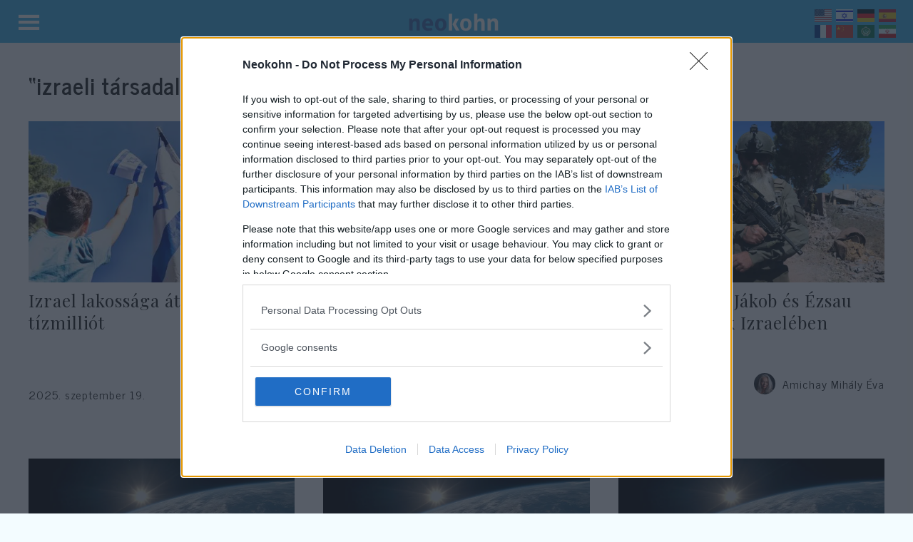

--- FILE ---
content_type: text/css
request_url: https://neokohn.hu/wp-content/mu-plugins/my-plugins/my-widgets/widget-recent-posts-multi7/cycle-slider/cycle.css?ver=1658160481
body_size: 326
content:
ul.recent-posts span.recent-posts-slider {
   display:block;
   width:100%;
}
ul.recent-posts span.recent-posts-slider:not(:first-child) {
   display:none;
}


.cycle-prev, .cycle-next { 
	position: absolute; 
	top: 0; 
/*	width: 10%; */
	opacity: 0; 
	filter: alpha(opacity=0); 
	z-index: 800; 
	height: 100%; 
	cursor: pointer;
	    line-height: 100px;
background-color:black;
}
.cycle-prev { left: 0;  /*background: url(left.png) 50% 50% no-repeat;*/}
.cycle-next { right: 0; /*background: url(right.png) 50% 50% no-repeat;*/}
.cycle-next:before, .cycle-prev:before {
color:white;
font-size:x-large;
padding:10px;
line-height:normal;
    display: inline-block;
    vertical-align: middle;
}
.cycle-next:before {
content: "\276f";
}
.cycle-prev:before {
content: "\276e";
}
.cycle-prev:hover, .cycle-next:hover { opacity: .7; filter: alpha(opacity=70) }
.disabled { opacity: .5; filter:alpha(opacity=50); }

.cycle-pager { position: absolute; top: 10px; width: 100%; opacity: 0; filter: alpha(opacity=0); z-index: 800; height: 10px; cursor: pointer; }
.cycle-pager:hover { opacity: 1; filter: alpha(opacity=100%) }

.cycle-pager { 
    text-align: center; /*width: 100%; z-index: 800; position: absolute; top: 10px; overflow: hidden*/;
}
.cycle-pager span { 
    font-family: arial; font-size: 50px; width: 16px; height: 16px; line-height: 16px; 
    display: inline-block; color: #ddd; cursor: pointer; 
}
.cycle-pager span.cycle-pager-active { color: #D69746;}
.cycle-pager > * { cursor: pointer;}


--- FILE ---
content_type: application/javascript; charset=utf-8
request_url: https://cdnjs.cloudflare.com/ajax/libs/jquery.cycle2/2.1.6/jquery.cycle2.scrollVert.min.js
body_size: -151
content:
(function($){"use strict";$.fn.cycle.transitions.scrollVert={before:function(opts,curr,next,fwd){opts.API.stackSlides(opts,curr,next,fwd);var height=opts.container.css("overflow","hidden").height();opts.cssBefore={top:fwd?-height:height,left:0,opacity:1,display:"block",visibility:"visible"};opts.animIn={top:0};opts.animOut={top:fwd?height:-height}}}})(jQuery);
